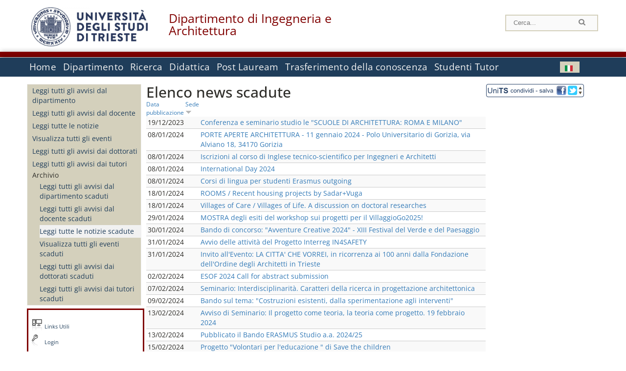

--- FILE ---
content_type: text/html; charset=utf-8
request_url: https://dia.units.it/it/news-archivio/all_news?page=25&order=field_all_all_sede&sort=desc
body_size: 10210
content:
		
<!DOCTYPE html PUBLIC "-//W3C//DTD XHTML+RDFa 1.0//EN"
  "http://www.w3.org/MarkUp/DTD/xhtml-rdfa-1.dtd">
<html xmlns="http://www.w3.org/1999/xhtml" xml:lang="it" version="XHTML+RDFa 1.0" dir="ltr"
  xmlns:content="http://purl.org/rss/1.0/modules/content/"
  xmlns:dc="http://purl.org/dc/terms/"
  xmlns:foaf="http://xmlns.com/foaf/0.1/"
  xmlns:og="http://ogp.me/ns#"
  xmlns:rdfs="http://www.w3.org/2000/01/rdf-schema#"
  xmlns:sioc="http://rdfs.org/sioc/ns#"
  xmlns:sioct="http://rdfs.org/sioc/types#"
  xmlns:skos="http://www.w3.org/2004/02/skos/core#"
  xmlns:xsd="http://www.w3.org/2001/XMLSchema#">

<head profile="http://www.w3.org/1999/xhtml/vocab">
<meta http-equiv="X-UA-Compatible" content="IE=edge">
<!-- >>mobile022016<<  -->
<meta name="viewport" content="width=device-width, initial-scale=1.0">
<!-- >>mobile022016<<  FINE -->
  <meta http-equiv="Content-Type" content="text/html; charset=utf-8" />
<meta name="Generator" content="Drupal 7 (http://drupal.org)" />
  <title>Elenco news scadute | Dipartimento di Ingegneria e Architettura</title>
	<style type="text/css" media="all">
@import url("https://dia.units.it/modules/system/system.base.css?t92oc6");
@import url("https://dia.units.it/modules/system/system.menus.css?t92oc6");
@import url("https://dia.units.it/modules/system/system.messages.css?t92oc6");
@import url("https://dia.units.it/modules/system/system.theme.css?t92oc6");
</style>
<style type="text/css" media="all">
@import url("https://dia.units.it/modules/field/theme/field.css?t92oc6");
@import url("https://dia.units.it/modules/node/node.css?t92oc6");
@import url("https://dia.units.it/modules/search/search.css?t92oc6");
@import url("https://dia.units.it/modules/user/user.css?t92oc6");
@import url("https://dia.units.it/sites/all/modules/views/css/views.css?t92oc6");
</style>
<style type="text/css" media="all">
@import url("https://dia.units.it/sites/all/modules/ctools/css/ctools.css?t92oc6");
@import url("https://dia.units.it/sites/all/modules/dividize/css/dividize.css?t92oc6");
@import url("https://dia.units.it/sites/all/modules/panels/css/panels.css?t92oc6");
@import url("https://dia.units.it/sites/all/modules/nice_menus/css/nice_menus.css?t92oc6");
@import url("https://dia.units.it/sites/all/modules/nice_menus/css/nice_menus_default.css?t92oc6");
@import url("https://dia.units.it/modules/locale/locale.css?t92oc6");
</style>
<style type="text/css" media="all">
@import url("https://dia.units.it/sites/all/themes/units_dipartimento_rwd/css/reset.css?t92oc6");
@import url("https://dia.units.it/sites/all/themes/units_dipartimento_rwd/css/colors.css?t92oc6");
@import url("https://dia.units.it/sites/all/themes/units_dipartimento_rwd/css/style-isi.css?t92oc6");
@import url("https://dia.units.it/sites/all/themes/units_dipartimento_rwd/css/style-struttura.css?t92oc6");
@import url("https://dia.units.it/sites/all/themes/units_dipartimento_rwd/css/responsive.css?t92oc6");
</style>
<style type="text/css" media="print">
@import url("https://dia.units.it/sites/all/themes/units_dipartimento_rwd/css/print.css?t92oc6");
</style>

<!--[if lte IE 7]>
<link type="text/css" rel="stylesheet" href="https://dia.units.it/sites/all/themes/units_dipartimento_rwd/css/ie.css?t92oc6" media="all" />
<![endif]-->

<!--[if IE 6]>
<link type="text/css" rel="stylesheet" href="https://dia.units.it/sites/all/themes/units_dipartimento_rwd/css/ie6.css?t92oc6" media="all" />
<![endif]-->
<style type="text/css" media="all">
<!--/*--><![CDATA[/*><!--*/
	.colore-dipartimento{
		color:#800000;
	}
	
	#hpinevidenza-colore-dipartimento{
        border-color:#800000;
		border-style:solid;
		border-width:3px;
		padding:2%;
		margin-bottom:2%;
    }
	#hpinevidenza-colore-dipartimento-scuro{
        border-color:#800000;
		border-style:solid;
		border-width:3px;
		padding:2%;
		margin-bottom:2%;
    }
	
	.colore-dipartimento-scuro{
		color:#800000;
	}
	
	.colore-dipartimento-chiaro{
		color:#800000;
	}		
	
	.bg-colore-dipartimento{
		background-color:#800000;
	}
	
	.bg-colore-dipartimento-scuro{
		background-color:#800000;
	}
	
	.bg-colore-dipartimento-chiaro{
		background-color:#800000;
	}	

	.border-colore-dipartimento{
		border-color:#800000;
	}
	
	.border-colore-dipartimento-scuro{
		border-color:#800000;
	}
	
	.border-colore-dipartimento-chiaro{
		border-color:#800000;
	}
	
	div.more-link {
		border-color:#800000;
	}

	div.Add_testoImage{
		background-color:#800000;
	}
	
	div.more-link {
		border-color:#800000;
	}
	
	#content-home .block .views-row{
		border-left-color:#800000;
	}
	
	div.nomesito a{
		color:#800000;	
	}
	div.nomesito a:hover, div.nomesito a:focus{
		color:#800000;	
	}
	
	#footer, #rightcolumn {
		border-color:#800000;	
	}
	
	li.en{
	visibility:hidden;
	}

	.field.field-name-field-ric-grpr-listapers.field-type-text-long.field-label-hidden{
	visibility:visible;
	max-height:auto;
	} 
/*]]>*/-->
</style>

	<script type="text/javascript" src="https://dia.units.it/misc/jquery.js?v=1.4.4"></script>
<script type="text/javascript" src="https://dia.units.it/misc/jquery-extend-3.4.0.js?v=1.4.4"></script>
<script type="text/javascript" src="https://dia.units.it/misc/jquery-html-prefilter-3.5.0-backport.js?v=1.4.4"></script>
<script type="text/javascript" src="https://dia.units.it/misc/jquery.once.js?v=1.2"></script>
<script type="text/javascript" src="https://dia.units.it/misc/drupal.js?t92oc6"></script>
<script type="text/javascript" src="https://dia.units.it/sites/all/modules/nice_menus/js/jquery.bgiframe.js?v=2.1"></script>
<script type="text/javascript" src="https://dia.units.it/sites/all/modules/nice_menus/js/jquery.hoverIntent.js?v=0.5"></script>
<script type="text/javascript" src="https://dia.units.it/sites/all/modules/nice_menus/js/superfish.js?v=1.4.8"></script>
<script type="text/javascript" src="https://dia.units.it/sites/all/modules/nice_menus/js/nice_menus.js?v=1.0"></script>
<script type="text/javascript" src="https://dia.units.it/misc/form.js?v=7.103"></script>
<script type="text/javascript" src="https://dia.units.it/sites/all/modules/custom/interfase_codice_comune/selectall.js?t92oc6"></script>
<script type="text/javascript" src="https://dia.units.it/sites/dia.units.it/files/languages/it_abQfomUthubLoZGGyDsc9kbA5zcHi1JFiZyf-j0JyCE.js?t92oc6"></script>
<script type="text/javascript" src="https://dia.units.it/sites/all/modules/dividize/js/dividize.js?t92oc6"></script>
<script type="text/javascript" src="https://dia.units.it/sites/all/modules/matomo/matomo.js?t92oc6"></script>
<script type="text/javascript">
<!--//--><![CDATA[//><!--
var _paq = _paq || [];(function(){var u=(("https:" == document.location.protocol) ? "https://analytics.ssi.units.it/" : "http://analytics.ssi.units.it/");_paq.push(["setSiteId", "10"]);_paq.push(["setTrackerUrl", u+"matomo.php"]);_paq.push(["setDoNotTrack", 1]);_paq.push(["trackPageView"]);_paq.push(["setIgnoreClasses", ["no-tracking","colorbox"]]);_paq.push(["enableLinkTracking"]);var d=document,g=d.createElement("script"),s=d.getElementsByTagName("script")[0];g.type="text/javascript";g.defer=true;g.async=true;g.src=u+"matomo.js";s.parentNode.insertBefore(g,s);})();
//--><!]]>
</script>
<script type="text/javascript" src="https://dia.units.it/misc/collapse.js?v=7.103"></script>
<script type="text/javascript" src="https://dia.units.it/sites/all/themes/units_dipartimento_rwd/scripts/script-struttura.js?t92oc6"></script>
<script type="text/javascript" src="https://dia.units.it/sites/all/themes/units_dipartimento_rwd/scripts/twitter.js?t92oc6"></script>
<script type="text/javascript">
<!--//--><![CDATA[//><!--
jQuery.extend(Drupal.settings, {"basePath":"\/","pathPrefix":"it\/","setHasJsCookie":0,"ajaxPageState":{"theme":"units_dipartimento_rwd","theme_token":"wRPhfAFxxxf24RrhL2YxBLw6ldVS13kqw03rCBKtPvY","js":{"misc\/jquery.js":1,"misc\/jquery-extend-3.4.0.js":1,"misc\/jquery-html-prefilter-3.5.0-backport.js":1,"misc\/jquery.once.js":1,"misc\/drupal.js":1,"sites\/all\/modules\/nice_menus\/js\/jquery.bgiframe.js":1,"sites\/all\/modules\/nice_menus\/js\/jquery.hoverIntent.js":1,"sites\/all\/modules\/nice_menus\/js\/superfish.js":1,"sites\/all\/modules\/nice_menus\/js\/nice_menus.js":1,"misc\/form.js":1,"sites\/all\/modules\/custom\/interfase_codice_comune\/selectall.js":1,"public:\/\/languages\/it_abQfomUthubLoZGGyDsc9kbA5zcHi1JFiZyf-j0JyCE.js":1,"sites\/all\/modules\/dividize\/js\/dividize.js":1,"sites\/all\/modules\/matomo\/matomo.js":1,"0":1,"misc\/collapse.js":1,"sites\/all\/themes\/units_dipartimento_rwd\/scripts\/script-struttura.js":1,"sites\/all\/themes\/units_dipartimento_rwd\/scripts\/twitter.js":1},"css":{"modules\/system\/system.base.css":1,"modules\/system\/system.menus.css":1,"modules\/system\/system.messages.css":1,"modules\/system\/system.theme.css":1,"modules\/field\/theme\/field.css":1,"modules\/node\/node.css":1,"modules\/search\/search.css":1,"modules\/user\/user.css":1,"sites\/all\/modules\/views\/css\/views.css":1,"sites\/all\/modules\/ctools\/css\/ctools.css":1,"sites\/all\/modules\/dividize\/css\/dividize.css":1,"sites\/all\/modules\/panels\/css\/panels.css":1,"sites\/all\/modules\/nice_menus\/css\/nice_menus.css":1,"sites\/all\/modules\/nice_menus\/css\/nice_menus_default.css":1,"modules\/locale\/locale.css":1,"sites\/all\/themes\/units_dipartimento_rwd\/css\/reset.css":1,"sites\/all\/themes\/units_dipartimento_rwd\/css\/colors.css":1,"sites\/all\/themes\/units_dipartimento_rwd\/css\/style-isi.css":1,"sites\/all\/themes\/units_dipartimento_rwd\/css\/style-struttura.css":1,"sites\/all\/themes\/units_dipartimento_rwd\/css\/responsive.css":1,"sites\/all\/themes\/units_dipartimento_rwd\/css\/print.css":1,"sites\/all\/themes\/units_dipartimento_rwd\/css\/ie.css":1,"sites\/all\/themes\/units_dipartimento_rwd\/css\/ie6.css":1,"0":1}},"dividize":{"selector":"table","width":"870","classes":"dividize-processed","removeHeaders":1,"addLabelHeaders":1,"hideLabels":0,"preserveEvents":1,"preserveDim":1,"enableAltRows":1},"nice_menus_options":{"delay":800,"speed":"slow"},"matomo":{"trackMailto":1}});
//--><!]]>
</script>

    <link rel="alternate stylesheet" title="small" type="text/css" href="//www.units.it/css/small.css" media="screen" />
    <link rel="alternate stylesheet" title="large" type="text/css" href="//www.units.it/css/large.css" media="screen" />
    <link rel="alternate stylesheet" title="xlarge" type="text/css" href="//www.units.it/css/xlarge.css" media="screen" />
<!-- >>mobile022016<< -->
    <!--<link href="/sites/all/themes/units_dipartimento_rwd/css/style-struttura-dinamici.php" rel="stylesheet"/>-->
 <!-- non esiste più il file >>062016<<
	<link href="/siti/dipartimento/sites/all/themes/units_dipartimento_rwd/css/style-struttura-dinamici.php" rel="stylesheet"/>
	-->
<!-- >>mobile022016<< FINE -->    
   <script type="text/javascript" src="//www.units.it/global/styleswitcher.js"></script>
   
 <!-- >>ga052022 << -->
 <script type="text/javascript"> <!-- per html 1.0 Strict -->
	
	<!--
	//codice javascript per nascondere le righe di visualizzazione
	//here you place the ids of every element you want.
	//var ids=new Array('riga1','riga2','riga0');
	
	function nascondi(id) {
        //safe function to hide an element with a specified id
        if (document.getElementById) { // DOM3 = IE5, NS6
                document.getElementById(id).style.display = 'none';
        }
        else {
                if (document.layers) { // Netscape 4
                        document.id.display = 'none';
                }
                else { // IE 4
                        document.all.id.style.display = 'none';
                }
        }
        id='not_'+id;
        if (document.getElementById) { // DOM3 = IE5, NS6
                document.getElementById(id).style.display = 'block';
        }
        else {
                if (document.layers) { // Netscape 4
                        document.id.display = 'block';
                }
                else { // IE 4
                        document.all.id.style.display = 'block';
                }
        }
	}
	
	function mostra(id) {
        //safe function to show an element with a specified id

        if (document.getElementById) { // DOM3 = IE5, NS6
                document.getElementById(id).style.display = 'block';
        }
        else {
                if (document.layers) { // Netscape 4
                        document.id.display = 'block';
                }
                else { // IE 4
                        document.all.id.style.display = 'block';
                }
        }
        id='not_'+id;
        if (document.getElementById) { // DOM3 = IE5, NS6
                document.getElementById(id).style.display = 'none';
        }
        else {
                if (document.layers) { // Netscape 4
                        document.id.display = 'none';
                }
                else { // IE 4
                        document.all.id.style.display = 'none';
                }
        }
	}
	//-->
</script>
<style type="text/css" media="all">
	  @import url("https://www.units.it/sites/all/themes/units_theme/css/nosass.css");
  </style>
  <style type="text/css" media="all">
    @import url("https://www.units.it/sites/all/modules/custom/eu_cookie_compliance/css/eu_cookie_compliance.css");
  </style>
  <style type="text/css" media="all">
    #units_footer_indirizzo{
      margin-top: 31px !important;
    }
    #eu-cookie-settings{
      transform: none !important;
    }
  </style>
  <!-- Readspeaker -->
  <!-- script per correggere l'errore nella lettura delle pagine generate con parametri get -->
  <script type="text/javascript">
    window.rsConf = { 
      general: { usePost: true }
    };
  </script>
  <!-- nuovo webReader -->
  <!-- <script src="//f1-eu.readspeaker.com/script/8911/ReadSpeaker.js?pids=embhl" type="text/javascript"></script>-->
  <script type="text/javascript" src="https://f1-eu.readspeaker.com/script/8911/webReader/webReader.js?pids=wr"  id="rs_req_Init"></script>
  <!-- Readspeaker -->
</head>
<body class="lang-it">
    <!-- >>ga052022<< inzizio -->
<!-- >>052022<< fine -->
<!-- redirect corsi dsm inizio -->
<!-- redirect fine -->
<div id="container_dip">
	<div id="header">
		<div style=";margin-left:4px;float:left;width:73px;height:auto;">
			<a href="//www.units.it" title="Universit&agrave; degli Studi di Trieste">
				<img class="onlymobile" src="/img/units_sigillo.jpg" alt="Universit&agrave; degli Studi di Trieste" style="max-width:100%"/>
				<img class="nomobile" src="/img/logo_units_3righe.jpg" alt="Universit&agrave; degli Studi di Trieste" style="max-height: 100%;height: 80px"/>
			</a>	
    </div>	
		<div style="float:left;margin-top:5px;margin:left 4px;width:201px;" class="nomesitomobile">
			<!--<a href="//www.units.it" title="Universit&agrave; degli Studi di Trieste">
				<img class="nomobile" src="/img/scritta_units.jpg" alt="Logo Universit&agrave; degli Studi di Trieste" />
			</a>-->
			<!--<a href="//www.units.it" title="Universit&agrave; degli Studi di Trieste">
				<img class="nomobile" src="/img/scritta-dip-units.png" alt="Logo Universit&agrave; degli Studi di Trieste" />
			</a>
			-->
			<div class="nomesito">
				<a class="nomobile" style="float:left; margin-top:5px;margin-left:13rem;" href="/it" title="Dipartimento di Ingegneria e Architettura">				Dipartimento di Ingegneria e Architettura				</a>
								<a class="onlymobile" style="float:left; margin-left:2rem" href="/it" title="Dip. Ingegneria e Architettura">
				Dip. Ingegneria e Architettura				</a>
			</div>
		</div> <!--class="left_logo"-->
		
		<div class="right" style="height:74px;">
			<div class="right">
				<!--
				<div id="univ-social" class="left">
				<a href="#"><img src="/sites/all/themes/units_dipartimento_rwd//images/icon-facebook.gif" alt="facebook"></a>
				<a href="#"><img src="/sites/all/themes/units_dipartimento_rwd//images/icon-twitter.gif" alt="twitter"></a>
				</div>
				-->
				<!--<div id="univ-access" class="left">-->
									<!--</div>--> <!--id="univ-access"-->
			</div> <!-- class="right"-->
			<!--<br class="clear"/>--> <!-- >>ga<< 29052014 -->
			<!--<div id="search"> 
							</div>--> <!--id="search"-->
		</div> <!-- class="right"-->		
	</div> <!--id="header"-->
	<div id="barraDipartimentoHeader" class="bg-colore-dipartimento" style="line-height:11px;">&nbsp;</div>
    <div id="menu" class="navigation clearfix">
		<!-- >>mobile - mamo<< -->
		<div id="search"> 
				<!-- inizio search.inc -->
<div id="nav-search" class="nav-search" role="search">
	<form id="search-form" class="search-form" role="search" action="/" method="post" accept-charset="UTF-8" target="_self">
		<div class="form-item">
			<label class="element-invisible" for="edit-search-block-form--2">Search this site </label>
				<input title="Inserisci i termini da cercare." class="form-text" placeholder="Cerca..." type="text" id="search-cerca" name="search_block_form" value="" size="15" maxlength="128">
		</div>
		<div>
			<input alt="Cerca" class="form-submit" type="image" name="submit" src="https://www.units.it/sites/all/themes/units_theme/images/search-button.png">
		</div>

		<div class="form-item form-type-radios">
			<div class="form-item form-type-radio">
				<input type="radio" id="search_persone" name="search_value" checked="" class="form-radio" value="persone">
				<label class="option" for="search_persone">Persone</label>
			</div>
			<div class="form-item form-type-radio">
				<input type="radio" id="search_contenuti" name="search_value" class="form-radio" value="contenuti">
				<label class="option" for="search_contenuti">Contenuti</label>
			</div>
		</div>
	
	</form>
</div>






<div id ="searchimage">	
    <form action="https://www.units.it/search/abook" method='post'> 
		<input type="hidden" name='x' value=''  />
  		<input type="hidden" name='y' value=''  />
  		<input type="image" src="https://www.units.it:443/img/imgall/cerca1.png" style="margin:2pt 3pt 0 0;width:25pt;" alt="search persone"  />
    </form>
</div>
<!--
>>ga102016<< le variabili sono definite in config/config.inc
-->
 <script type="text/javascript" src="https://www.units.it:443/global/search.js"></script>
<!-- fine search.inc -->

		</div> <!--id="search"-->
		<input type="checkbox" name="menuleft_rwd_liv_top" value="" id="menuleft_rwd_liv_top">
		<label for="menuleft_rwd_liv_top"><!--<img src="http://www.units.it/img/btn.png"> migrazione2016 -->
				<img src="https://dia.units.it/sites/all/themes/units_dipartimento_rwd/images/hamburgericon.png">MENU</label>
		<!--fine >>mobile mamo<< -->  
		<div class="nav barra"> <!-- ga062015 -->
			  <div class="region region-menu-principale">
    <div id="block-nice-menus-1" class="block block-nice-menus">

    
  <div class="content">
    <ul class="nice-menu nice-menu-down nice-menu-main-menu" id="nice-menu-1"><li class="menu-1736 menu-path-front first odd "><a href="/it">Home</a></li>
<li class="menu-1737 menu-path-node-604  even "><a href="/it/dipartimento">Dipartimento</a></li>
<li class="menu-1757 menu-path-node-618  odd "><a href="/it/ricerca">Ricerca</a></li>
<li class="menu-1767 menu-path-node-628  even "><a href="/it/didattica">Didattica</a></li>
<li class="menu-1788 menu-path-node-654  odd "><a href="/it/post-lauream-home">Post Lauream</a></li>
<li class="menu-1799 menu-path-node-666  even "><a href="/it/trasferimento-conoscenza">Trasferimento della conoscenza</a></li>
<li class="menu-127357 menu-path-sdiaunitsit-it-studenti-tutori  odd last"><a href="https://dia.units.it/it/studenti-tutori">Studenti Tutor</a></li>
</ul>
  </div>
</div>
<div id="block-locale-language" class="block block-locale">

    
  <div class="content">
    <ul class="language-switcher-locale-url"><li class="en first"><a href="/en/news-expired/all_news" class="language-link" xml:lang="en"><img class="language-icon" typeof="foaf:Image" src="https://dia.units.it/sites/all/modules/languageicons/flags/en.png" width="16" height="12" alt="English" title="English" /></a></li>
<li class="it last active"><a href="/it/news-archivio/all_news" class="language-link active" xml:lang="it"><img class="language-icon" typeof="foaf:Image" src="https://dia.units.it/sites/all/modules/languageicons/flags/it.png" width="16" height="12" alt="Italiano" title="Italiano" /></a></li>
</ul>  </div>
</div>
  </div>
		</div> <!-- ga062015 -->
    </div> <!--id="menu"-->
    
    
    <div id="main">
 		<div id="contentwrapper">

			<div id="leftcolumn">
				<div class="innertube">
				    <div id="box-sub-menu2">
												<div id="sidebar-first" class="column sidebar">
							<div class="section">
								<div id="slide" style="background: no-repeat center">
																	</div>
								<!-- >>mobile<< -->
								<input type="checkbox" name="menuleft_rwd" value="" id="menuleft_rwd">
								<label for="menuleft_rwd">MENU - 								<img src="https://dia.units.it/sites/all/themes/units_dipartimento_rwd/images/Hamburger_resized.jpg"></label>
								<!--fine >>mobile<< -->
				 				  <div class="region region-sidebar-first">
    <div id="block-menu-block-3" class="block block-menu-block">

    
  <div class="content">
    <div class="menu-block-wrapper menu-block-3 menu-name-menu-menu-news-avvisi parent-mlid-0 menu-level-1">
  <ul class="menu clearfix"><li class="first leaf menu-mlid-626"><a href="/it/avvisi-dipartimento/all_avdp">Leggi tutti gli avvisi dal dipartimento</a></li>
<li class="leaf menu-mlid-628"><a href="/it/avvisi-docente/all_avdc">Leggi tutti gli avvisi dal docente</a></li>
<li class="leaf menu-mlid-630"><a href="/it/news/all_news">Leggi tutte le notizie</a></li>
<li class="leaf menu-mlid-631"><a href="/it/eventi/all_evnt">Visualizza tutti gli eventi</a></li>
<li class="leaf menu-mlid-18480"><a href="/it/avvisi-dipartimento-dott/dottorati">Leggi tutti gli avvisi dai dottorati</a></li>
<li class="leaf menu-mlid-14416"><a href="/it/newstutor">Leggi tutti gli avvisi dai tutori</a></li>
<li class="last expanded menu-mlid-633"><span class="nolink" tabindex="0">Archivio</span><ul class="menu clearfix"><li class="first leaf menu-mlid-635"><a href="/it/avvisi-dipartimento-archivio/all_avdp">Leggi tutti gli avvisi dal dipartimento scaduti</a></li>
<li class="leaf menu-mlid-637"><a href="/it/avvisi-docente-archivio/all_avdc">Leggi tutti gli avvisi dal docente scaduti</a></li>
<li class="leaf active menu-mlid-638"><a href="/it/news-archivio/all_news" class="active">Leggi tutte le notizie scadute</a></li>
<li class="leaf menu-mlid-639"><a href="/it/eventi-archivio/all_evnt">Visualizza tutti gli eventi scaduti</a></li>
<li class="leaf menu-mlid-18481"><a href="/it/avvisi-dipartimento-archivio-dott/dottorati">Leggi tutti gli avvisi dai dottorati scaduti</a></li>
<li class="last leaf menu-mlid-14417"><a href="/it/newstutor-archivio">Leggi tutti gli avvisi dai tutori scaduti</a></li>
</ul></li>
</ul></div>
  </div>
</div>
  </div>
								
							</div><!-- class="section"-->
						</div> <!-- /#sidebar-first -->
											</div> <!-- /#box-sub-menu -->
					
					<div style="clear:left;" /></div>
			
										<div class="box-left-bottom border-colore-dipartimento" style="width:100%;">
						  <div class="region region-left-bottom">
    <div id="block-block-3" class="block block-block">

    
  <div class="content">
    
		<ul class="elenco_links">
<!-- >>pl082018<< nascosta la voce Contattti, richiesta Ilaria Garofolo
		<li class="links-contatti"><a href="https://www.units.it/strutture/index.php/from/abook/strutture/">Contatti</a></li>
-->
		<li class="links"><a href="https://www.units.it/ateneo/link-utili">Links Utili</a></li>
				<li class="area-riservata"><a href="/it/user?destination=news-archivio/all_news">Login</a></li>
						</ul>  </div>
</div>
  </div>
					</div><!-- class="box-left-bottom border-facolta"-->	
								
				</div>
				
			</div> <!-- leftcolumn -->



		    <div id="contentcolumn">
									<div id="inner_contentcolumn">
					<script>
					function apriChiudiRightColumn(){
						$ = jQuery.noConflict();
						if( $('#rightcolumnCollapsable').is(':visible') ) {
							$("#rightcolumnCollapsable").slideToggle(400,rightEndCollapse);
						}
						else {
							$("#contentcolumn table").css("width","75%");
							$("#contentcolumn .view-id-all_pers table").css("width","100%");
							$("#rightcolumnCollapsable").slideToggle(400);
						}
					}
					function rightEndCollapse(){
						$("#contentcolumn table").css("width","100%");
					}
					</script>		
					<div class="section">

								    
				
												<!--<div id="breadcrumb"></div>-->
						
								<a id="main-content"></a>
			    
																	
			
						<!-- Eliminate le tabs Visualizza e Modifica nel sito pubblico -->
						<!-- inizio ga 17042013 -->
												<!-- fine ga 17042013 -->
						<h2 id="h2-" class="with-tabs">Elenco news scadute</h2>			
												<div class="tabs">
													</div><!-- class="tabs"-->
									
						<!-- FINE - Eliminate le tabs Visualizza e Modifica nel sito pubblico -->
			
																		  <div class="region region-content">
    <div id="block-system-main" class="block block-system">

    
  <div class="content">
    <div class="view view-all-news view-id-all_news view-display-id-page_3 view-dom-id-30b3b0c13d0d7a9cbce3819189c4d5e2">
        
  
  
      <div class="view-content">
      <table  class="views-table cols-4">
         <thead>
      <tr>
                  <th  class="views-field views-field-field-all-all-dtinizio views-align-left" scope="col">
            <a href="/it/news-archivio/all_news?page=25&amp;order=field_all_all_dtinizio&amp;sort=desc" title="ordina per Data pubblicazione" class="active">Data pubblicazione</a>          </th>
                  <th  class="views-field views-field-field-all-all-sede active" scope="col">
            <a href="/it/news-archivio/all_news?page=25&amp;order=field_all_all_sede&amp;sort=asc" title="ordina per Sede" class="active">Sede<img typeof="foaf:Image" src="https://dia.units.it/misc/arrow-asc.png" width="13" height="13" alt="ordinamento crescente" title="ordinamento crescente" /></a>          </th>
                  <th  class="views-field views-field-title views-align-left" scope="col">
                      </th>
                  <th  class="views-field views-field-field-all-all-sottotitolo views-align-left" scope="col">
                      </th>
              </tr>
    </thead>
    <tbody>
          <tr  class="odd views-row-first">
                  <td  class="views-field views-field-field-all-all-dtinizio views-align-left">
            <span class="date-display-single" property="dc:date" datatype="xsd:dateTime" content="2023-12-19T00:00:00+01:00">19/12/2023</span>          </td>
                  <td  class="views-field views-field-field-all-all-sede active">
                      </td>
                  <td  class="views-field views-field-title views-align-left">
            <a href="/it/news/95485">Conferenza e seminario studio le &quot;SCUOLE DI ARCHITETTURA: ROMA E MILANO&quot;</a>          </td>
                  <td  class="views-field views-field-field-all-all-sottotitolo views-align-left">
                      </td>
              </tr>
          <tr  class="even">
                  <td  class="views-field views-field-field-all-all-dtinizio views-align-left">
            <span class="date-display-single" property="dc:date" datatype="xsd:dateTime" content="2024-01-08T00:00:00+01:00">08/01/2024</span>          </td>
                  <td  class="views-field views-field-field-all-all-sede active">
                      </td>
                  <td  class="views-field views-field-title views-align-left">
            <a href="/it/news/95671">PORTE APERTE ARCHITETTURA - 11 gennaio 2024 - Polo Universitario di Gorizia, via Alviano 18, 34170 Gorizia</a>          </td>
                  <td  class="views-field views-field-field-all-all-sottotitolo views-align-left">
                      </td>
              </tr>
          <tr  class="odd">
                  <td  class="views-field views-field-field-all-all-dtinizio views-align-left">
            <span class="date-display-single" property="dc:date" datatype="xsd:dateTime" content="2024-01-08T00:00:00+01:00">08/01/2024</span>          </td>
                  <td  class="views-field views-field-field-all-all-sede active">
                      </td>
                  <td  class="views-field views-field-title views-align-left">
            <a href="/it/news/95674">Iscrizioni al corso di Inglese tecnico-scientifico per Ingegneri e Architetti</a>          </td>
                  <td  class="views-field views-field-field-all-all-sottotitolo views-align-left">
                      </td>
              </tr>
          <tr  class="even">
                  <td  class="views-field views-field-field-all-all-dtinizio views-align-left">
            <span class="date-display-single" property="dc:date" datatype="xsd:dateTime" content="2024-01-08T00:00:00+01:00">08/01/2024</span>          </td>
                  <td  class="views-field views-field-field-all-all-sede active">
                      </td>
                  <td  class="views-field views-field-title views-align-left">
            <a href="/it/news/95675">International Day 2024</a>          </td>
                  <td  class="views-field views-field-field-all-all-sottotitolo views-align-left">
                      </td>
              </tr>
          <tr  class="odd">
                  <td  class="views-field views-field-field-all-all-dtinizio views-align-left">
            <span class="date-display-single" property="dc:date" datatype="xsd:dateTime" content="2024-01-08T00:00:00+01:00">08/01/2024</span>          </td>
                  <td  class="views-field views-field-field-all-all-sede active">
                      </td>
                  <td  class="views-field views-field-title views-align-left">
            <a href="/it/news/95676">Corsi di lingua per studenti Erasmus outgoing</a>          </td>
                  <td  class="views-field views-field-field-all-all-sottotitolo views-align-left">
                      </td>
              </tr>
          <tr  class="even">
                  <td  class="views-field views-field-field-all-all-dtinizio views-align-left">
            <span class="date-display-single" property="dc:date" datatype="xsd:dateTime" content="2024-01-18T00:00:00+01:00">18/01/2024</span>          </td>
                  <td  class="views-field views-field-field-all-all-sede active">
                      </td>
                  <td  class="views-field views-field-title views-align-left">
            <a href="/it/news/95763">ROOMS / Recent housing projects by Sadar+Vuga</a>          </td>
                  <td  class="views-field views-field-field-all-all-sottotitolo views-align-left">
                      </td>
              </tr>
          <tr  class="odd">
                  <td  class="views-field views-field-field-all-all-dtinizio views-align-left">
            <span class="date-display-single" property="dc:date" datatype="xsd:dateTime" content="2024-01-18T00:00:00+01:00">18/01/2024</span>          </td>
                  <td  class="views-field views-field-field-all-all-sede active">
                      </td>
                  <td  class="views-field views-field-title views-align-left">
            <a href="/it/news/95765">Villages of Care / Villages of Life.  A discussion on doctoral researches</a>          </td>
                  <td  class="views-field views-field-field-all-all-sottotitolo views-align-left">
                      </td>
              </tr>
          <tr  class="even">
                  <td  class="views-field views-field-field-all-all-dtinizio views-align-left">
            <span class="date-display-single" property="dc:date" datatype="xsd:dateTime" content="2024-01-29T00:00:00+01:00">29/01/2024</span>          </td>
                  <td  class="views-field views-field-field-all-all-sede active">
                      </td>
                  <td  class="views-field views-field-title views-align-left">
            <a href="/it/news/96696">MOSTRA degli esiti del workshop sui progetti per il VillaggioGo2025!</a>          </td>
                  <td  class="views-field views-field-field-all-all-sottotitolo views-align-left">
                      </td>
              </tr>
          <tr  class="odd">
                  <td  class="views-field views-field-field-all-all-dtinizio views-align-left">
            <span class="date-display-single" property="dc:date" datatype="xsd:dateTime" content="2024-01-30T00:00:00+01:00">30/01/2024</span>          </td>
                  <td  class="views-field views-field-field-all-all-sede active">
                      </td>
                  <td  class="views-field views-field-title views-align-left">
            <a href="/it/news/96900">Bando di concorso: &quot;Avventure Creative 2024&quot; - XIII Festival del Verde e del Paesaggio</a>          </td>
                  <td  class="views-field views-field-field-all-all-sottotitolo views-align-left">
                      </td>
              </tr>
          <tr  class="even">
                  <td  class="views-field views-field-field-all-all-dtinizio views-align-left">
            <span class="date-display-single" property="dc:date" datatype="xsd:dateTime" content="2024-01-31T00:00:00+01:00">31/01/2024</span>          </td>
                  <td  class="views-field views-field-field-all-all-sede active">
                      </td>
                  <td  class="views-field views-field-title views-align-left">
            <a href="/it/news/97138">Avvio delle attività del Progetto Interreg IN4SAFETY</a>          </td>
                  <td  class="views-field views-field-field-all-all-sottotitolo views-align-left">
                      </td>
              </tr>
          <tr  class="odd">
                  <td  class="views-field views-field-field-all-all-dtinizio views-align-left">
            <span class="date-display-single" property="dc:date" datatype="xsd:dateTime" content="2024-01-31T00:00:00+01:00">31/01/2024</span>          </td>
                  <td  class="views-field views-field-field-all-all-sede active">
                      </td>
                  <td  class="views-field views-field-title views-align-left">
            <a href="/it/news/97139">Invito all&#039;Evento: LA CITTA&#039; CHE VORREI,  in ricorrenza ai 100 anni dalla Fondazione dell&#039;Ordine degli Architetti in Trieste</a>          </td>
                  <td  class="views-field views-field-field-all-all-sottotitolo views-align-left">
                      </td>
              </tr>
          <tr  class="even">
                  <td  class="views-field views-field-field-all-all-dtinizio views-align-left">
            <span class="date-display-single" property="dc:date" datatype="xsd:dateTime" content="2024-02-02T00:00:00+01:00">02/02/2024</span>          </td>
                  <td  class="views-field views-field-field-all-all-sede active">
                      </td>
                  <td  class="views-field views-field-title views-align-left">
            <a href="/it/news/97360">ESOF 2024 Call for abstract submission</a>          </td>
                  <td  class="views-field views-field-field-all-all-sottotitolo views-align-left">
                      </td>
              </tr>
          <tr  class="odd">
                  <td  class="views-field views-field-field-all-all-dtinizio views-align-left">
            <span class="date-display-single" property="dc:date" datatype="xsd:dateTime" content="2024-02-07T00:00:00+01:00">07/02/2024</span>          </td>
                  <td  class="views-field views-field-field-all-all-sede active">
                      </td>
                  <td  class="views-field views-field-title views-align-left">
            <a href="/it/news/97564">Seminario:  Interdisciplinarità. Caratteri della ricerca in progettazione architettonica</a>          </td>
                  <td  class="views-field views-field-field-all-all-sottotitolo views-align-left">
                      </td>
              </tr>
          <tr  class="even">
                  <td  class="views-field views-field-field-all-all-dtinizio views-align-left">
            <span class="date-display-single" property="dc:date" datatype="xsd:dateTime" content="2024-02-09T00:00:00+01:00">09/02/2024</span>          </td>
                  <td  class="views-field views-field-field-all-all-sede active">
                      </td>
                  <td  class="views-field views-field-title views-align-left">
            <a href="/it/news/98126">Bando sul tema: &quot;Costruzioni esistenti, dalla sperimentazione agli interventi&quot;</a>          </td>
                  <td  class="views-field views-field-field-all-all-sottotitolo views-align-left">
                      </td>
              </tr>
          <tr  class="odd">
                  <td  class="views-field views-field-field-all-all-dtinizio views-align-left">
            <span class="date-display-single" property="dc:date" datatype="xsd:dateTime" content="2024-02-13T00:00:00+01:00">13/02/2024</span>          </td>
                  <td  class="views-field views-field-field-all-all-sede active">
                      </td>
                  <td  class="views-field views-field-title views-align-left">
            <a href="/it/news/98185">Avviso di Seminario: Il progetto come teoria, la teoria come progetto. 19 febbraio 2024</a>          </td>
                  <td  class="views-field views-field-field-all-all-sottotitolo views-align-left">
                      </td>
              </tr>
          <tr  class="even">
                  <td  class="views-field views-field-field-all-all-dtinizio views-align-left">
            <span class="date-display-single" property="dc:date" datatype="xsd:dateTime" content="2024-02-13T00:00:00+01:00">13/02/2024</span>          </td>
                  <td  class="views-field views-field-field-all-all-sede active">
                      </td>
                  <td  class="views-field views-field-title views-align-left">
            <a href="/it/news/98186">Pubblicato il Bando ERASMUS Studio a.a. 2024/25</a>          </td>
                  <td  class="views-field views-field-field-all-all-sottotitolo views-align-left">
                      </td>
              </tr>
          <tr  class="odd">
                  <td  class="views-field views-field-field-all-all-dtinizio views-align-left">
            <span class="date-display-single" property="dc:date" datatype="xsd:dateTime" content="2024-02-15T00:00:00+01:00">15/02/2024</span>          </td>
                  <td  class="views-field views-field-field-all-all-sede active">
                      </td>
                  <td  class="views-field views-field-title views-align-left">
            <a href="/it/news/98514">Progetto &quot;Volontari per l&#039;educazione &quot; di Save the children</a>          </td>
                  <td  class="views-field views-field-field-all-all-sottotitolo views-align-left">
                      </td>
              </tr>
          <tr  class="even">
                  <td  class="views-field views-field-field-all-all-dtinizio views-align-left">
            <span class="date-display-single" property="dc:date" datatype="xsd:dateTime" content="2024-02-19T00:00:00+01:00">19/02/2024</span>          </td>
                  <td  class="views-field views-field-field-all-all-sede active">
                      </td>
                  <td  class="views-field views-field-title views-align-left">
            <a href="/it/news/98636">Giornata studi internazionale su LAWRENCE HALPRIN, 27 febbraio 2024</a>          </td>
                  <td  class="views-field views-field-field-all-all-sottotitolo views-align-left">
                      </td>
              </tr>
          <tr  class="odd">
                  <td  class="views-field views-field-field-all-all-dtinizio views-align-left">
            <span class="date-display-single" property="dc:date" datatype="xsd:dateTime" content="2024-02-19T00:00:00+01:00">19/02/2024</span>          </td>
                  <td  class="views-field views-field-field-all-all-sede active">
                      </td>
                  <td  class="views-field views-field-title views-align-left">
            <a href="/it/news/98638">Sistemi urbani costieri e sfide climatiche. 20 febbraio 2024 </a>          </td>
                  <td  class="views-field views-field-field-all-all-sottotitolo views-align-left">
                      </td>
              </tr>
          <tr  class="even views-row-last">
                  <td  class="views-field views-field-field-all-all-dtinizio views-align-left">
            <span class="date-display-single" property="dc:date" datatype="xsd:dateTime" content="2024-02-26T00:00:00+01:00">26/02/2024</span>          </td>
                  <td  class="views-field views-field-field-all-all-sede active">
                      </td>
                  <td  class="views-field views-field-title views-align-left">
            <a href="/it/news/99221">Sistemi urbani costieri e sfide climatiche. 27 febbraio 2024</a>          </td>
                  <td  class="views-field views-field-field-all-all-sottotitolo views-align-left">
                      </td>
              </tr>
      </tbody>
</table>
    </div>
  
      <h2 class="element-invisible">Pagine</h2><div class="item-list"><ul class="pager"><li class="pager-first first"><a title="Vai alla prima pagina" href="/it/news-archivio/all_news?order=field_all_all_sede&amp;sort=desc">« prima</a></li>
<li class="pager-previous"><a title="Vai alla pagina precedente" href="/it/news-archivio/all_news?order=field_all_all_sede&amp;sort=desc&amp;page=24">‹ precedente</a></li>
<li class="pager-ellipsis">…</li>
<li class="pager-item"><a title="Vai a pagina 22" href="/it/news-archivio/all_news?order=field_all_all_sede&amp;sort=desc&amp;page=21">22</a></li>
<li class="pager-item"><a title="Vai a pagina 23" href="/it/news-archivio/all_news?order=field_all_all_sede&amp;sort=desc&amp;page=22">23</a></li>
<li class="pager-item"><a title="Vai a pagina 24" href="/it/news-archivio/all_news?order=field_all_all_sede&amp;sort=desc&amp;page=23">24</a></li>
<li class="pager-item"><a title="Vai a pagina 25" href="/it/news-archivio/all_news?order=field_all_all_sede&amp;sort=desc&amp;page=24">25</a></li>
<li class="pager-current">26</li>
<li class="pager-item"><a title="Vai a pagina 27" href="/it/news-archivio/all_news?order=field_all_all_sede&amp;sort=desc&amp;page=26">27</a></li>
<li class="pager-item"><a title="Vai a pagina 28" href="/it/news-archivio/all_news?order=field_all_all_sede&amp;sort=desc&amp;page=27">28</a></li>
<li class="pager-item"><a title="Vai a pagina 29" href="/it/news-archivio/all_news?order=field_all_all_sede&amp;sort=desc&amp;page=28">29</a></li>
<li class="pager-item"><a title="Vai a pagina 30" href="/it/news-archivio/all_news?order=field_all_all_sede&amp;sort=desc&amp;page=29">30</a></li>
<li class="pager-ellipsis">…</li>
<li class="pager-next"><a title="Vai alla pagina successiva" href="/it/news-archivio/all_news?order=field_all_all_sede&amp;sort=desc&amp;page=26">seguente ›</a></li>
<li class="pager-last last"><a title="Vai all&#039;ultima pagina" href="/it/news-archivio/all_news?order=field_all_all_sede&amp;sort=desc&amp;page=39">ultima »</a></li>
</ul></div>  
  
  
  
  
</div>  </div>
</div>
  </div>
											</div><!-- class="section"-->

					<!-- >>mobile<< Spostata la div rightcolumn per mobile -->
										



										<!---->
											<div class="sinistra" style="float:left; width:auto;">
							<!-- AddToAny BEGIN -->
							<a class="a2a_dd" href="//www.addtoany.com/share_save">
							<img alt="Share/Save" src="/sites/all/themes/units_dipartimento_rwd//images/social_share_save_9.png">
							</a>
							<script type="text/javascript">
							var a2a_config = a2a_config || {};
							a2a_config.linkname = " - Universit&agrave; degli Studi di Trieste";
							a2a_config.locale = "it";
							</script>
							<script type="text/javascript"
							src="https://static.addtoany.com/menu/page.js"></script>
							<!-- AddToAny END --> 
						</div>
					
				</div> <!-- inner contentcolumn -->
			</div> <!-- contentcolumn -->
		</div> <!-- contentwrapper -->

		<div id="link-utili-mobile" class="link-utili box-left-bottom border-colore-dipartimento"><div id="block-block-3--2" class="block block-block">

    
  <div class="content">
    
		<ul class="elenco_links">
<!-- >>pl082018<< nascosta la voce Contattti, richiesta Ilaria Garofolo
		<li class="links-contatti"><a href="https://www.units.it/strutture/index.php/from/abook/strutture/">Contatti</a></li>
-->
		<li class="links"><a href="https://www.units.it/ateneo/link-utili">Links Utili</a></li>
				<li class="area-riservata"><a href="/it/user?destination=news-archivio/all_news">Login</a></li>
						</ul>  </div>
</div>
</div>			
		
    </div> <!-- /#main -->

	<!--<br class="clear"/>--> <!-- >>ga<< 29052014 -->
<!-- COLORE DIPARTIMENTO -->	     	
	<div id="footer">
		<div id="barraDipartimentoFooter" class="bg-colore-dipartimento"></div>
		<div class="logobianco">
			<a href="/">
			  <!--<img alt="units logo" 
			  src="https://dia.units.it/sites/all/themes/units_dipartimento_rwd/images/units-logo-bianco.png" height="auto" width="75">-->
			  <img alt="units logo" 
			  src="/img/logo-units-footer.png" height="auto" width="75">
			  <!--  <img width="75" height="auto" alt="units logo" src="www.units.it/sites/all/themes/units_theme/units-logo-bianco.png"> TODO2016 -->
			</a>
			<span class="nolink solo_mobile">Università degli studi di Trieste</span class="nolink">
		</div>
		
		<!--<div class="copyright copyright-dipartimento">
			Per segnalazioni invia mail a: <a href="mailto:dipweb@units.it">Gestore del Sito</a>
		</div>-->
		<div class="float-right">
			<ul class="menu nav copyright copyright-dipartimento">
				<li class="first leaf nascondi_mobile"><span class="nolink">Per segnalazioni invia mail a: </span></li>
				<li class="leaf"><a href="mailto:webmaster.dia@units.it">Gestore del Sito</a></li>
			</ul>
			<ul class="menu nav copyright copyright-dipartimento allinea_sx">
				<li class="first leaf nascondi_mobile"><span class="nolink">©2016 University of Trieste</span></li>
				<li class="leaf nascondi_mobile"><span class="nolink">&nbsp;-&nbsp;</span></li>
				<li class="leaf interlinea"><a rel="external" href="https://www.units.it/search/sitemap">mappa&nbsp;sito</a></li>
				<li class="leaf interlinea"><a rel="external" href="https://www.units.it/dove/mappe">dove&nbsp;siamo</a></li>
				<li class="leaf interlinea"><a rel="external" href="https://www.units.it/privacy">Privacy</a></li>
			</ul>
		</div>
		<div class="rigatop">
		</div>
		<div class="footeraddress" id="footeraddress">
			<div class="allinea_sx">
							Via Alfonso Valerio 6/1, 34127 Trieste, Italia  -  Tel.  +39 0405587300 P.IVA 00211830328 - C.F. 80013890324 - <a href="https://www.units.it/operazionetrasparenza/files/codici_per_sito.pdf">Fatturazione elettronica</a> - P.E.C.:&nbsp;dia@pec.units.it				
			</div>
		</div>
			<!-- INIZIO GRAFICA COORDINATA : cookie [cookiebanner_units] -->
		<div class="container footer_indirizzo">
			<button id="eu-cookie-settings" type="button" class="eu-cookie-withdraw-tab" style="position:inherit; background:transparent;background-color: #1f3d5a;width: 100%;color:#fff">Rivedi le tue scelte sui cookies</button>
		</div>
		<div id ='sliding-popup'><div id="button-close">
  <button type="button" class="eu-cookie-withdraw-button" aria-label="❌ dismiss cookie message">❌</button>
  </div>
  <div class="eu-cookie-compliance-banner eu-cookie-compliance-banner-info eu-cookie-compliance-banner--categories">
  <!--<button type="button" class="eu-cookie-withdraw-button">Chiudi</button>-->
    <div class="popup-content info">
      <div id="popup-text">
        <p>Our website uses cookies. By continuing we assume your consent to deploy cookies, as detailed in our <a href="https://www.units.it/cookie">cookies policy</a></p>
              </div>
              <div id="eu-cookie-compliance-categories" class="eu-cookie-compliance-categories">
                      <div class="eu-cookie-compliance-category">
              <div>
                <input type="checkbox" name="cookie-categories" id="cookie-category-tecnici"
                      value="tecnici"
                      checked                      disabled >
                <label for="cookie-category-tecnici">Essential cookies</label>
              </div>
                          <div class="eu-cookie-compliance-category-description"></div>
                      </div>
                      <div class="eu-cookie-compliance-category">
              <div>
                <input type="checkbox" name="cookie-categories" id="cookie-category-social"
                      value="social"
                                             >
                <label for="cookie-category-social">Social cookies</label>
              </div>
                          <div class="eu-cookie-compliance-category-description"></div>
                      </div>
                      <div class="eu-cookie-compliance-category">
              <div>
                <input type="checkbox" name="cookie-categories" id="cookie-category-cookie-video"
                      value="cookie_video"
                                             >
                <label for="cookie-category-cookie-video">Video cookies</label>
              </div>
                          <div class="eu-cookie-compliance-category-description">You Tube</div>
                      </div>
                                <div class="eu-cookie-compliance-categories-buttons">
              <button type="button"
                      class="eu-cookie-compliance-save-preferences-button">Save preferences</button>
            </div>
                  </div>
      
      <div id="popup-buttons" class="eu-cookie-compliance-has-categories">
        <button type="button" class="agree-button eu-cookie-compliance-default-button">Accept all cookies</button>
        <button type="button" class="eu-cookie-withdraw-button">Reject All</button>
      </div>
    </div>
  </div></div>		<script src="https://www.units.it/sites/all/modules/custom/grafica-coordinata-master/js/eu_cookie_compliance.js"></script>
	<!-- //>>ga052022<< fine GRAFICA INTEGRATA COOKIE -->   
	</div>
</div> <!-- /#container -->


    <script>
	  if ( jQuery('span').hasClass('language-link') )
				{
					jQuery('span.language-link').css({
					'visibility':'hidden'
					});
				};	
 /* >>ga052015<< inizio */ 
 	var tmpUrl = document.domain;
     //document.getElementById("contentcolumn").innerHTML = tmpUrl;
	if (tmpUrl === 'dsm.cicmsdev.units.it' || tmpUrl === 'dsm.units.it')
	 {
		 if ( jQuery('h2').hasClass('with-tabs') )
				{
					jQuery('h2.with-tabs').addClass("titoloDSM");
				};
	 } 
	 else if (tmpUrl === 'dsv.units.it')
	 {
		 if ( jQuery('h2').hasClass('with-tabs') )
				{
					jQuery('h2.with-tabs').addClass("titoloDSV");
				};
	 }; 
 /* >>ga052015<< fine */ 
  </script>

</body>
</html>
